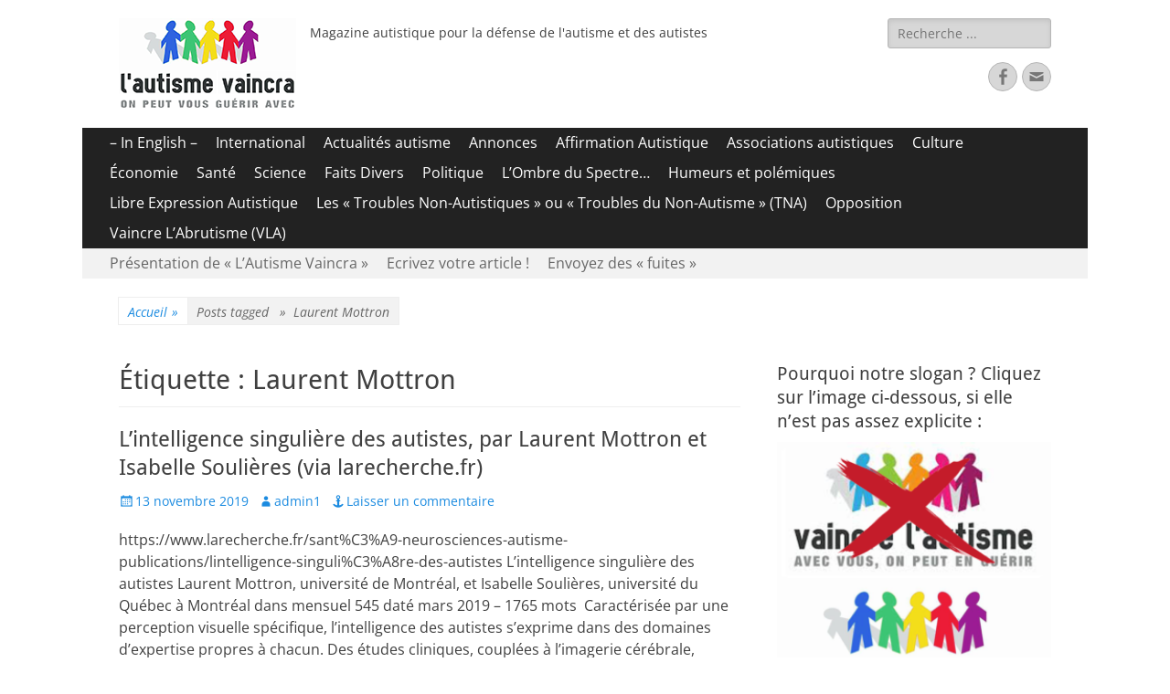

--- FILE ---
content_type: text/html; charset=UTF-8
request_url: https://lautismevaincra.org/tag/laurent-mottron/
body_size: 14845
content:
        <!DOCTYPE html>
        <html lang="fr-FR">
        
<head>
		<meta charset="UTF-8">
		<meta name="viewport" content="width=device-width, initial-scale=1, minimum-scale=1">
		<link rel="profile" href="http://gmpg.org/xfn/11">
		<title>Laurent Mottron</title>
<meta name='robots' content='max-image-preview:large' />
<link rel='dns-prefetch' href='//www.google.com' />
<link rel="alternate" type="application/rss+xml" title=" &raquo; Flux" href="https://lautismevaincra.org/feed/" />
<link rel="alternate" type="application/rss+xml" title=" &raquo; Flux des commentaires" href="https://lautismevaincra.org/comments/feed/" />
<link rel="alternate" type="application/rss+xml" title=" &raquo; Flux de l’étiquette Laurent Mottron" href="https://lautismevaincra.org/tag/laurent-mottron/feed/" />
<style id='wp-block-library-theme-inline-css' type='text/css'>
.wp-block-audio figcaption{color:#555;font-size:13px;text-align:center}.is-dark-theme .wp-block-audio figcaption{color:hsla(0,0%,100%,.65)}.wp-block-audio{margin:0 0 1em}.wp-block-code{border:1px solid #ccc;border-radius:4px;font-family:Menlo,Consolas,monaco,monospace;padding:.8em 1em}.wp-block-embed figcaption{color:#555;font-size:13px;text-align:center}.is-dark-theme .wp-block-embed figcaption{color:hsla(0,0%,100%,.65)}.wp-block-embed{margin:0 0 1em}.blocks-gallery-caption{color:#555;font-size:13px;text-align:center}.is-dark-theme .blocks-gallery-caption{color:hsla(0,0%,100%,.65)}.wp-block-image figcaption{color:#555;font-size:13px;text-align:center}.is-dark-theme .wp-block-image figcaption{color:hsla(0,0%,100%,.65)}.wp-block-image{margin:0 0 1em}.wp-block-pullquote{border-bottom:4px solid;border-top:4px solid;color:currentColor;margin-bottom:1.75em}.wp-block-pullquote cite,.wp-block-pullquote footer,.wp-block-pullquote__citation{color:currentColor;font-size:.8125em;font-style:normal;text-transform:uppercase}.wp-block-quote{border-left:.25em solid;margin:0 0 1.75em;padding-left:1em}.wp-block-quote cite,.wp-block-quote footer{color:currentColor;font-size:.8125em;font-style:normal;position:relative}.wp-block-quote.has-text-align-right{border-left:none;border-right:.25em solid;padding-left:0;padding-right:1em}.wp-block-quote.has-text-align-center{border:none;padding-left:0}.wp-block-quote.is-large,.wp-block-quote.is-style-large,.wp-block-quote.is-style-plain{border:none}.wp-block-search .wp-block-search__label{font-weight:700}.wp-block-search__button{border:1px solid #ccc;padding:.375em .625em}:where(.wp-block-group.has-background){padding:1.25em 2.375em}.wp-block-separator.has-css-opacity{opacity:.4}.wp-block-separator{border:none;border-bottom:2px solid;margin-left:auto;margin-right:auto}.wp-block-separator.has-alpha-channel-opacity{opacity:1}.wp-block-separator:not(.is-style-wide):not(.is-style-dots){width:100px}.wp-block-separator.has-background:not(.is-style-dots){border-bottom:none;height:1px}.wp-block-separator.has-background:not(.is-style-wide):not(.is-style-dots){height:2px}.wp-block-table{margin:0 0 1em}.wp-block-table td,.wp-block-table th{word-break:normal}.wp-block-table figcaption{color:#555;font-size:13px;text-align:center}.is-dark-theme .wp-block-table figcaption{color:hsla(0,0%,100%,.65)}.wp-block-video figcaption{color:#555;font-size:13px;text-align:center}.is-dark-theme .wp-block-video figcaption{color:hsla(0,0%,100%,.65)}.wp-block-video{margin:0 0 1em}.wp-block-template-part.has-background{margin-bottom:0;margin-top:0;padding:1.25em 2.375em}
</style>
<style id='pdfemb-pdf-embedder-viewer-style-inline-css' type='text/css'>
.wp-block-pdfemb-pdf-embedder-viewer{max-width:none}

</style>
<style id='classic-theme-styles-inline-css' type='text/css'>
/*! This file is auto-generated */
.wp-block-button__link{color:#fff;background-color:#32373c;border-radius:9999px;box-shadow:none;text-decoration:none;padding:calc(.667em + 2px) calc(1.333em + 2px);font-size:1.125em}.wp-block-file__button{background:#32373c;color:#fff;text-decoration:none}
</style>
<style id='global-styles-inline-css' type='text/css'>
body{--wp--preset--color--black: #000000;--wp--preset--color--cyan-bluish-gray: #abb8c3;--wp--preset--color--white: #ffffff;--wp--preset--color--pale-pink: #f78da7;--wp--preset--color--vivid-red: #cf2e2e;--wp--preset--color--luminous-vivid-orange: #ff6900;--wp--preset--color--luminous-vivid-amber: #fcb900;--wp--preset--color--light-green-cyan: #7bdcb5;--wp--preset--color--vivid-green-cyan: #00d084;--wp--preset--color--pale-cyan-blue: #8ed1fc;--wp--preset--color--vivid-cyan-blue: #0693e3;--wp--preset--color--vivid-purple: #9b51e0;--wp--preset--color--dark-gray: #404040;--wp--preset--color--gray: #eeeeee;--wp--preset--color--light-gray: #f9f9f9;--wp--preset--color--yellow: #e5ae4a;--wp--preset--color--blue: #1b8be0;--wp--preset--color--tahiti-gold: #e4741f;--wp--preset--gradient--vivid-cyan-blue-to-vivid-purple: linear-gradient(135deg,rgba(6,147,227,1) 0%,rgb(155,81,224) 100%);--wp--preset--gradient--light-green-cyan-to-vivid-green-cyan: linear-gradient(135deg,rgb(122,220,180) 0%,rgb(0,208,130) 100%);--wp--preset--gradient--luminous-vivid-amber-to-luminous-vivid-orange: linear-gradient(135deg,rgba(252,185,0,1) 0%,rgba(255,105,0,1) 100%);--wp--preset--gradient--luminous-vivid-orange-to-vivid-red: linear-gradient(135deg,rgba(255,105,0,1) 0%,rgb(207,46,46) 100%);--wp--preset--gradient--very-light-gray-to-cyan-bluish-gray: linear-gradient(135deg,rgb(238,238,238) 0%,rgb(169,184,195) 100%);--wp--preset--gradient--cool-to-warm-spectrum: linear-gradient(135deg,rgb(74,234,220) 0%,rgb(151,120,209) 20%,rgb(207,42,186) 40%,rgb(238,44,130) 60%,rgb(251,105,98) 80%,rgb(254,248,76) 100%);--wp--preset--gradient--blush-light-purple: linear-gradient(135deg,rgb(255,206,236) 0%,rgb(152,150,240) 100%);--wp--preset--gradient--blush-bordeaux: linear-gradient(135deg,rgb(254,205,165) 0%,rgb(254,45,45) 50%,rgb(107,0,62) 100%);--wp--preset--gradient--luminous-dusk: linear-gradient(135deg,rgb(255,203,112) 0%,rgb(199,81,192) 50%,rgb(65,88,208) 100%);--wp--preset--gradient--pale-ocean: linear-gradient(135deg,rgb(255,245,203) 0%,rgb(182,227,212) 50%,rgb(51,167,181) 100%);--wp--preset--gradient--electric-grass: linear-gradient(135deg,rgb(202,248,128) 0%,rgb(113,206,126) 100%);--wp--preset--gradient--midnight: linear-gradient(135deg,rgb(2,3,129) 0%,rgb(40,116,252) 100%);--wp--preset--font-size--small: 14px;--wp--preset--font-size--medium: 20px;--wp--preset--font-size--large: 26px;--wp--preset--font-size--x-large: 42px;--wp--preset--font-size--extra-small: 13px;--wp--preset--font-size--normal: 16px;--wp--preset--font-size--huge: 32px;--wp--preset--spacing--20: 0.44rem;--wp--preset--spacing--30: 0.67rem;--wp--preset--spacing--40: 1rem;--wp--preset--spacing--50: 1.5rem;--wp--preset--spacing--60: 2.25rem;--wp--preset--spacing--70: 3.38rem;--wp--preset--spacing--80: 5.06rem;--wp--preset--shadow--natural: 6px 6px 9px rgba(0, 0, 0, 0.2);--wp--preset--shadow--deep: 12px 12px 50px rgba(0, 0, 0, 0.4);--wp--preset--shadow--sharp: 6px 6px 0px rgba(0, 0, 0, 0.2);--wp--preset--shadow--outlined: 6px 6px 0px -3px rgba(255, 255, 255, 1), 6px 6px rgba(0, 0, 0, 1);--wp--preset--shadow--crisp: 6px 6px 0px rgba(0, 0, 0, 1);}:where(.is-layout-flex){gap: 0.5em;}:where(.is-layout-grid){gap: 0.5em;}body .is-layout-flow > .alignleft{float: left;margin-inline-start: 0;margin-inline-end: 2em;}body .is-layout-flow > .alignright{float: right;margin-inline-start: 2em;margin-inline-end: 0;}body .is-layout-flow > .aligncenter{margin-left: auto !important;margin-right: auto !important;}body .is-layout-constrained > .alignleft{float: left;margin-inline-start: 0;margin-inline-end: 2em;}body .is-layout-constrained > .alignright{float: right;margin-inline-start: 2em;margin-inline-end: 0;}body .is-layout-constrained > .aligncenter{margin-left: auto !important;margin-right: auto !important;}body .is-layout-constrained > :where(:not(.alignleft):not(.alignright):not(.alignfull)){max-width: var(--wp--style--global--content-size);margin-left: auto !important;margin-right: auto !important;}body .is-layout-constrained > .alignwide{max-width: var(--wp--style--global--wide-size);}body .is-layout-flex{display: flex;}body .is-layout-flex{flex-wrap: wrap;align-items: center;}body .is-layout-flex > *{margin: 0;}body .is-layout-grid{display: grid;}body .is-layout-grid > *{margin: 0;}:where(.wp-block-columns.is-layout-flex){gap: 2em;}:where(.wp-block-columns.is-layout-grid){gap: 2em;}:where(.wp-block-post-template.is-layout-flex){gap: 1.25em;}:where(.wp-block-post-template.is-layout-grid){gap: 1.25em;}.has-black-color{color: var(--wp--preset--color--black) !important;}.has-cyan-bluish-gray-color{color: var(--wp--preset--color--cyan-bluish-gray) !important;}.has-white-color{color: var(--wp--preset--color--white) !important;}.has-pale-pink-color{color: var(--wp--preset--color--pale-pink) !important;}.has-vivid-red-color{color: var(--wp--preset--color--vivid-red) !important;}.has-luminous-vivid-orange-color{color: var(--wp--preset--color--luminous-vivid-orange) !important;}.has-luminous-vivid-amber-color{color: var(--wp--preset--color--luminous-vivid-amber) !important;}.has-light-green-cyan-color{color: var(--wp--preset--color--light-green-cyan) !important;}.has-vivid-green-cyan-color{color: var(--wp--preset--color--vivid-green-cyan) !important;}.has-pale-cyan-blue-color{color: var(--wp--preset--color--pale-cyan-blue) !important;}.has-vivid-cyan-blue-color{color: var(--wp--preset--color--vivid-cyan-blue) !important;}.has-vivid-purple-color{color: var(--wp--preset--color--vivid-purple) !important;}.has-black-background-color{background-color: var(--wp--preset--color--black) !important;}.has-cyan-bluish-gray-background-color{background-color: var(--wp--preset--color--cyan-bluish-gray) !important;}.has-white-background-color{background-color: var(--wp--preset--color--white) !important;}.has-pale-pink-background-color{background-color: var(--wp--preset--color--pale-pink) !important;}.has-vivid-red-background-color{background-color: var(--wp--preset--color--vivid-red) !important;}.has-luminous-vivid-orange-background-color{background-color: var(--wp--preset--color--luminous-vivid-orange) !important;}.has-luminous-vivid-amber-background-color{background-color: var(--wp--preset--color--luminous-vivid-amber) !important;}.has-light-green-cyan-background-color{background-color: var(--wp--preset--color--light-green-cyan) !important;}.has-vivid-green-cyan-background-color{background-color: var(--wp--preset--color--vivid-green-cyan) !important;}.has-pale-cyan-blue-background-color{background-color: var(--wp--preset--color--pale-cyan-blue) !important;}.has-vivid-cyan-blue-background-color{background-color: var(--wp--preset--color--vivid-cyan-blue) !important;}.has-vivid-purple-background-color{background-color: var(--wp--preset--color--vivid-purple) !important;}.has-black-border-color{border-color: var(--wp--preset--color--black) !important;}.has-cyan-bluish-gray-border-color{border-color: var(--wp--preset--color--cyan-bluish-gray) !important;}.has-white-border-color{border-color: var(--wp--preset--color--white) !important;}.has-pale-pink-border-color{border-color: var(--wp--preset--color--pale-pink) !important;}.has-vivid-red-border-color{border-color: var(--wp--preset--color--vivid-red) !important;}.has-luminous-vivid-orange-border-color{border-color: var(--wp--preset--color--luminous-vivid-orange) !important;}.has-luminous-vivid-amber-border-color{border-color: var(--wp--preset--color--luminous-vivid-amber) !important;}.has-light-green-cyan-border-color{border-color: var(--wp--preset--color--light-green-cyan) !important;}.has-vivid-green-cyan-border-color{border-color: var(--wp--preset--color--vivid-green-cyan) !important;}.has-pale-cyan-blue-border-color{border-color: var(--wp--preset--color--pale-cyan-blue) !important;}.has-vivid-cyan-blue-border-color{border-color: var(--wp--preset--color--vivid-cyan-blue) !important;}.has-vivid-purple-border-color{border-color: var(--wp--preset--color--vivid-purple) !important;}.has-vivid-cyan-blue-to-vivid-purple-gradient-background{background: var(--wp--preset--gradient--vivid-cyan-blue-to-vivid-purple) !important;}.has-light-green-cyan-to-vivid-green-cyan-gradient-background{background: var(--wp--preset--gradient--light-green-cyan-to-vivid-green-cyan) !important;}.has-luminous-vivid-amber-to-luminous-vivid-orange-gradient-background{background: var(--wp--preset--gradient--luminous-vivid-amber-to-luminous-vivid-orange) !important;}.has-luminous-vivid-orange-to-vivid-red-gradient-background{background: var(--wp--preset--gradient--luminous-vivid-orange-to-vivid-red) !important;}.has-very-light-gray-to-cyan-bluish-gray-gradient-background{background: var(--wp--preset--gradient--very-light-gray-to-cyan-bluish-gray) !important;}.has-cool-to-warm-spectrum-gradient-background{background: var(--wp--preset--gradient--cool-to-warm-spectrum) !important;}.has-blush-light-purple-gradient-background{background: var(--wp--preset--gradient--blush-light-purple) !important;}.has-blush-bordeaux-gradient-background{background: var(--wp--preset--gradient--blush-bordeaux) !important;}.has-luminous-dusk-gradient-background{background: var(--wp--preset--gradient--luminous-dusk) !important;}.has-pale-ocean-gradient-background{background: var(--wp--preset--gradient--pale-ocean) !important;}.has-electric-grass-gradient-background{background: var(--wp--preset--gradient--electric-grass) !important;}.has-midnight-gradient-background{background: var(--wp--preset--gradient--midnight) !important;}.has-small-font-size{font-size: var(--wp--preset--font-size--small) !important;}.has-medium-font-size{font-size: var(--wp--preset--font-size--medium) !important;}.has-large-font-size{font-size: var(--wp--preset--font-size--large) !important;}.has-x-large-font-size{font-size: var(--wp--preset--font-size--x-large) !important;}
.wp-block-navigation a:where(:not(.wp-element-button)){color: inherit;}
:where(.wp-block-post-template.is-layout-flex){gap: 1.25em;}:where(.wp-block-post-template.is-layout-grid){gap: 1.25em;}
:where(.wp-block-columns.is-layout-flex){gap: 2em;}:where(.wp-block-columns.is-layout-grid){gap: 2em;}
.wp-block-pullquote{font-size: 1.5em;line-height: 1.6;}
</style>
<link rel='stylesheet' id='wpo_min-header-0-css' href='https://lautismevaincra.org/wp-content/cache/wpo-minify/1768108864/assets/wpo-minify-header-dd6d7992.min.css' type='text/css' media='all' />
<link rel='stylesheet' id='genericons-css' href='https://lautismevaincra.org/wp-content/themes/catch-responsive/css/genericons/genericons.css' type='text/css' media='all' />
<link rel='stylesheet' id='wpo_min-header-2-css' href='https://lautismevaincra.org/wp-content/cache/wpo-minify/1768108864/assets/wpo-minify-header-ca310f25.min.css' type='text/css' media='all' />
<script type="text/javascript" src="https://lautismevaincra.org/wp-content/cache/wpo-minify/1768108864/assets/wpo-minify-header-edc43e73.min.js" id="wpo_min-header-1-js"></script>
<script type="text/javascript" src="https://lautismevaincra.org/wp-content/cache/wpo-minify/1768108864/assets/wpo-minify-header-3c9e0571.min.js" id="wpo_min-header-2-js"></script>
<!--[if lt IE 8]>
<script type="text/javascript" src="https://lautismevaincra.org/wp-includes/js/json2.min.js" id="json2-js"></script>
<![endif]-->
<script type="text/javascript" src="https://lautismevaincra.org/wp-content/cache/wpo-minify/1768108864/assets/wpo-minify-header-a3c63caf.min.js" id="wpo_min-header-4-js"></script>
<!--[if lt IE 9]>
<script type="text/javascript" src="https://lautismevaincra.org/wp-content/themes/catch-responsive/js/html5.min.js" id="catchresponsive-html5-js"></script>
<![endif]-->
<script type="text/javascript" src="https://lautismevaincra.org/wp-content/cache/wpo-minify/1768108864/assets/wpo-minify-header-3b8e1a14.min.js" id="wpo_min-header-6-js"></script>
<link rel="https://api.w.org/" href="https://lautismevaincra.org/wp-json/" /><link rel="alternate" type="application/json" href="https://lautismevaincra.org/wp-json/wp/v2/tags/284" /><link rel="EditURI" type="application/rsd+xml" title="RSD" href="https://lautismevaincra.org/xmlrpc.php?rsd" />
<meta name="generator" content="WordPress 6.4.7" />
<script type="text/javascript">//<![CDATA[
  function external_links_in_new_windows_loop() {
    if (!document.links) {
      document.links = document.getElementsByTagName('a');
    }
    var change_link = false;
    var force = '';
    var ignore = '';

    for (var t=0; t<document.links.length; t++) {
      var all_links = document.links[t];
      change_link = false;
      
      if(document.links[t].hasAttribute('onClick') == false) {
        // forced if the address starts with http (or also https), but does not link to the current domain
        if(all_links.href.search(/^http/) != -1 && all_links.href.search('lautismevaincra.org') == -1 && all_links.href.search(/^#/) == -1) {
          // console.log('Changed ' + all_links.href);
          change_link = true;
        }
          
        if(force != '' && all_links.href.search(force) != -1) {
          // forced
          // console.log('force ' + all_links.href);
          change_link = true;
        }
        
        if(ignore != '' && all_links.href.search(ignore) != -1) {
          // console.log('ignore ' + all_links.href);
          // ignored
          change_link = false;
        }

        if(change_link == true) {
          // console.log('Changed ' + all_links.href);
          document.links[t].setAttribute('onClick', 'javascript:window.open(\'' + all_links.href.replace(/'/g, '') + '\', \'_blank\', \'noopener\'); return false;');
          document.links[t].removeAttribute('target');
        }
      }
    }
  }
  
  // Load
  function external_links_in_new_windows_load(func)
  {  
    var oldonload = window.onload;
    if (typeof window.onload != 'function'){
      window.onload = func;
    } else {
      window.onload = function(){
        oldonload();
        func();
      }
    }
  }

  external_links_in_new_windows_load(external_links_in_new_windows_loop);
  //]]></script>

<script type="application/ld+json">{"@context":"http:\/\/schema.org","@type":"BreadcrumbList","itemListElement":[{"@type":"ListItem","position":1,"item":{"@id":"https:\/\/lautismevaincra.org\/","name":"Accueil"}},{"@type":"ListItem","position":2,"item":{"name":"Posts tagged \u00c9tiquette\u00a0: <span>Laurent Mottron<\/span>"}}]}</script><style type="text/css">.recentcomments a{display:inline !important;padding:0 !important;margin:0 !important;}</style><style type="text/css" id="custom-background-css">
body.custom-background { background-color: #ffffff; }
</style>
			<style type="text/css" id="wp-custom-css">
			@media screen and (min-width: 991px) {
    .nav-primary.search-enabled .menu {
        width: calc(100% - 42px);
    }
}
@media screen and (min-width: 991px) {
    .nav-primary .catchresponsive-nav-menu a {
        line-height: 2.1;
        padding: 0 10px;
    }
	.nav-secondary .catchresponsive-nav-menu a {
        line-height: 2.1;
        padding: 0 10px;
    }
}
#search-toggle {
    display:none;
}
		</style>
		<style id="yellow-pencil">
/*
	The following CSS codes are created by the YellowPencil plugin.
	https://yellowpencil.waspthemes.com/
*/
@media (min-width:1153px){#masthead{padding-top:0px;padding-bottom:0px;}}
</style></head>

<body class="archive tag tag-laurent-mottron tag-284 custom-background wp-custom-logo wp-embed-responsive non-logged-in group-blog two-columns content-left excerpt-image-left mobile-menu-two">


		<div id="page" class="hfeed site">
				<header id="masthead" role="banner">
    		<div class="wrapper">
		
    <div id="mobile-header-left-menu" class="mobile-menu-anchor primary-menu">
        <a href="#mobile-header-left-nav" id="header-left-menu" class="genericon genericon-menu">
            <span class="mobile-menu-text">Menu</span>
        </a>
    </div><!-- #mobile-header-menu -->
    <div id="site-branding" class="logo-left">
				<div id="site-logo"><a href="https://lautismevaincra.org/" class="custom-logo-link" rel="home"><img width="194" height="100" src="https://lautismevaincra.org/wp-content/uploads/2024/03/L-autisme-vaincra__logoWP_100.png" class="custom-logo" alt="" decoding="async" /></a></div><!-- #site-logo --><div id="site-header"><p class="site-title"><a href="https://lautismevaincra.org/" rel="home"></a></p><p class="site-description">Magazine autistique pour la défense de l&#039;autisme et des autistes</p></div><!-- #site-header --></div><!-- #site-branding-->        <div id="mobile-header-right-menu" class="mobile-menu-anchor secondary-menu">
            <a href="#mobile-header-right-menu" id="secondary-menu" class="genericon genericon-menu">
                <span class="mobile-menu-text">Menu</span>
            </a>
        </div><!-- #mobile-header-menu -->
    	<aside class="sidebar sidebar-header-right widget-area">
		<section class="widget widget_search" id="header-right-search">
			<div class="widget-wrap">
				
<form role="search" method="get" class="search-form" action="https://lautismevaincra.org/">
	<label>
		<span class="screen-reader-text">Rechercher&nbsp;:</span>
		<input type="search" class="search-field" placeholder="Recherche ..." value="" name="s" title="Rechercher&nbsp;:">
	</label>
	<input type="submit" class="search-submit" value="Rechercher">
</form>
			</div>
		</section>
					<section class="widget widget_catchresponsive_social_icons" id="header-right-social-icons">
				<div class="widget-wrap">
					<a class="genericon_parent genericon genericon-facebook-alt" target="_blank" title="Facebook" href="https://www.facebook.com/lautismevaincra/"><span class="screen-reader-text">Facebook</span> </a><a class="genericon_parent genericon genericon-mail" target="_blank" title="Adresse de contact" href="mailto:&#108;&#97;&#117;t&#105;sm&#101;vain&#99;ra&#64;&#103;&#109;&#97;&#105;&#108;&#46;c&#111;&#109;"><span class="screen-reader-text">Adresse de contact</span> </a>				</div><!-- .widget-wrap -->
			</section><!-- #header-right-social-icons -->
			</aside><!-- .sidebar .header-sidebar .widget-area -->
			</div><!-- .wrapper -->
		</header><!-- #masthead -->
			<nav class="site-navigation nav-primary search-enabled" role="navigation">
        <div class="wrapper">
            <h2 class="screen-reader-text">Menu principal</h2>
            <div class="screen-reader-text skip-link"><a href="#content" title="Aller au contenu">Aller au contenu</a></div>
            <ul id="menu-menu-articles" class="menu catchresponsive-nav-menu"><li id="menu-item-4332" class="menu-item menu-item-type-taxonomy menu-item-object-category menu-item-4332"><a href="https://lautismevaincra.org/category/in-english/">&#8211; In English &#8211;</a></li>
<li id="menu-item-4346" class="menu-item menu-item-type-taxonomy menu-item-object-category menu-item-4346"><a href="https://lautismevaincra.org/category/international/">International</a></li>
<li id="menu-item-4333" class="menu-item menu-item-type-taxonomy menu-item-object-category menu-item-4333"><a href="https://lautismevaincra.org/category/actualites_autisme/">Actualités autisme</a></li>
<li id="menu-item-4335" class="menu-item menu-item-type-taxonomy menu-item-object-category menu-item-has-children menu-item-4335"><a href="https://lautismevaincra.org/category/annonces/">Annonces</a>
<ul class="sub-menu">
	<li id="menu-item-4336" class="menu-item menu-item-type-taxonomy menu-item-object-category menu-item-4336"><a href="https://lautismevaincra.org/category/annonces/evenements-negatifs/">Evénements négatifs</a></li>
	<li id="menu-item-4337" class="menu-item menu-item-type-taxonomy menu-item-object-category menu-item-4337"><a href="https://lautismevaincra.org/category/annonces/evenements-positifs/">Evénements positifs</a></li>
</ul>
</li>
<li id="menu-item-4334" class="menu-item menu-item-type-taxonomy menu-item-object-category menu-item-4334"><a href="https://lautismevaincra.org/category/affirmation-autistique/">Affirmation Autistique</a></li>
<li id="menu-item-4338" class="menu-item menu-item-type-taxonomy menu-item-object-category menu-item-has-children menu-item-4338"><a href="https://lautismevaincra.org/category/associations-autistiques/">Associations autistiques</a>
<ul class="sub-menu">
	<li id="menu-item-4339" class="menu-item menu-item-type-taxonomy menu-item-object-category menu-item-4339"><a href="https://lautismevaincra.org/category/associations-autistiques/affa/">AFFA</a></li>
	<li id="menu-item-4340" class="menu-item menu-item-type-taxonomy menu-item-object-category menu-item-4340"><a href="https://lautismevaincra.org/category/associations-autistiques/alliance-autiste/">Alliance Autiste</a></li>
	<li id="menu-item-4341" class="menu-item menu-item-type-taxonomy menu-item-object-category menu-item-4341"><a href="https://lautismevaincra.org/category/associations-autistiques/cle-autistes/">CLE-Autistes</a></li>
</ul>
</li>
<li id="menu-item-4342" class="menu-item menu-item-type-taxonomy menu-item-object-category menu-item-4342"><a href="https://lautismevaincra.org/category/culture/">Culture</a></li>
<li id="menu-item-4343" class="menu-item menu-item-type-taxonomy menu-item-object-category menu-item-has-children menu-item-4343"><a href="https://lautismevaincra.org/category/economie/">Économie</a>
<ul class="sub-menu">
	<li id="menu-item-4344" class="menu-item menu-item-type-taxonomy menu-item-object-category menu-item-4344"><a href="https://lautismevaincra.org/category/economie/emploi-des-autistes/">Emploi des autistes</a></li>
</ul>
</li>
<li id="menu-item-4360" class="menu-item menu-item-type-taxonomy menu-item-object-category menu-item-4360"><a href="https://lautismevaincra.org/category/sante/">Santé</a></li>
<li id="menu-item-4361" class="menu-item menu-item-type-taxonomy menu-item-object-category menu-item-4361"><a href="https://lautismevaincra.org/category/science/">Science</a></li>
<li id="menu-item-4345" class="menu-item menu-item-type-taxonomy menu-item-object-category menu-item-4345"><a href="https://lautismevaincra.org/category/faits-divers/">Faits Divers</a></li>
<li id="menu-item-4359" class="menu-item menu-item-type-taxonomy menu-item-object-category menu-item-4359"><a href="https://lautismevaincra.org/category/politique/">Politique</a></li>
<li id="menu-item-4347" class="menu-item menu-item-type-taxonomy menu-item-object-category menu-item-has-children menu-item-4347"><a href="https://lautismevaincra.org/category/ombre-du-spectre/">L&rsquo;Ombre du Spectre&#8230;</a>
<ul class="sub-menu">
	<li id="menu-item-4348" class="menu-item menu-item-type-taxonomy menu-item-object-category menu-item-4348"><a href="https://lautismevaincra.org/category/ombre-du-spectre/autileaks/">« AutiLeaks »</a></li>
	<li id="menu-item-4349" class="menu-item menu-item-type-taxonomy menu-item-object-category menu-item-4349"><a href="https://lautismevaincra.org/category/ombre-du-spectre/l-autisme-vaincra/">« L&rsquo;Autisme Vaincra »</a></li>
	<li id="menu-item-4350" class="menu-item menu-item-type-taxonomy menu-item-object-category menu-item-4350"><a href="https://lautismevaincra.org/category/ombre-du-spectre/vaincre-l-abrutisme/">« Vaincre l&rsquo;Abrutisme »</a></li>
	<li id="menu-item-4351" class="menu-item menu-item-type-taxonomy menu-item-object-category menu-item-4351"><a href="https://lautismevaincra.org/category/ombre-du-spectre/bubulle-news/">Bubulle news</a></li>
</ul>
</li>
<li id="menu-item-4352" class="menu-item menu-item-type-taxonomy menu-item-object-category menu-item-4352"><a href="https://lautismevaincra.org/category/libre-expression-autistique/humeurs-et-polemiques/">Humeurs et polémiques</a></li>
<li id="menu-item-4356" class="menu-item menu-item-type-taxonomy menu-item-object-category menu-item-has-children menu-item-4356"><a href="https://lautismevaincra.org/category/libre-expression-autistique/">Libre Expression Autistique</a>
<ul class="sub-menu">
	<li id="menu-item-4357" class="menu-item menu-item-type-taxonomy menu-item-object-category menu-item-4357"><a href="https://lautismevaincra.org/category/libre-expression-autistique/nonautistan-news/">Nonautistan News</a></li>
</ul>
</li>
<li id="menu-item-4353" class="menu-item menu-item-type-taxonomy menu-item-object-category menu-item-has-children menu-item-4353"><a href="https://lautismevaincra.org/category/troubles-non-autistiques-tna/">Les « Troubles Non-Autistiques » ou « Troubles du Non-Autisme » (TNA)</a>
<ul class="sub-menu">
	<li id="menu-item-4354" class="menu-item menu-item-type-taxonomy menu-item-object-category menu-item-4354"><a href="https://lautismevaincra.org/category/troubles-non-autistiques-tna/mutisme-non-autistique/">Mutisme Non-Autistique</a></li>
	<li id="menu-item-4355" class="menu-item menu-item-type-taxonomy menu-item-object-category menu-item-4355"><a href="https://lautismevaincra.org/category/troubles-non-autistiques-tna/troubles-administratifs/">Troubles Administratifs</a></li>
</ul>
</li>
<li id="menu-item-4358" class="menu-item menu-item-type-taxonomy menu-item-object-category menu-item-4358"><a href="https://lautismevaincra.org/category/opposition/">Opposition</a></li>
<li id="menu-item-4369" class="menu-item menu-item-type-custom menu-item-object-custom menu-item-4369"><a target="_blank" rel="noopener" href="https://vaincrelabrutisme.org/">Vaincre L&rsquo;Abrutisme (VLA)</a></li>
</ul>                <div id="search-toggle" class="genericon">
                    <a class="screen-reader-text" href="#search-container">Recherche</a>
                </div>

                <div id="search-container" class="displaynone">
                    
<form role="search" method="get" class="search-form" action="https://lautismevaincra.org/">
	<label>
		<span class="screen-reader-text">Rechercher&nbsp;:</span>
		<input type="search" class="search-field" placeholder="Recherche ..." value="" name="s" title="Rechercher&nbsp;:">
	</label>
	<input type="submit" class="search-submit" value="Rechercher">
</form>
                </div>
    	</div><!-- .wrapper -->
    </nav><!-- .nav-primary -->
        	<nav class="site-navigation nav-secondary" role="navigation">
            <div class="wrapper">
                <h2 class="screen-reader-text">Menu secondaire</h2>
                <div class="screen-reader-text skip-link"><a href="#content" title="Aller au contenu">Aller au contenu</a></div>
                <div class="menu-menu-pages-container"><ul id="menu-menu-pages" class="menu catchresponsive-nav-menu"><li id="menu-item-4365" class="menu-item menu-item-type-post_type menu-item-object-page menu-item-4365"><a href="https://lautismevaincra.org/presentation/">Présentation de « L’Autisme Vaincra »</a></li>
<li id="menu-item-4363" class="menu-item menu-item-type-post_type menu-item-object-page menu-item-4363"><a href="https://lautismevaincra.org/ecrivez-votre-article/">Ecrivez votre article !</a></li>
<li id="menu-item-4364" class="menu-item menu-item-type-post_type menu-item-object-page menu-item-4364"><a href="https://lautismevaincra.org/envoyez-des-fuites/">Envoyez des « fuites »</a></li>
</ul></div>        	</div><!-- .wrapper -->
        </nav><!-- .nav-secondary -->

<!-- Disable Header Image --><div id="breadcrumb-list">
					<div class="wrapper"><span class="breadcrumb"><a href="https://lautismevaincra.org/">Accueil <span class="sep">&raquo;</span><!-- .sep --></a></span><span class="breadcrumb-current"><span class="tag-text">Posts tagged &nbsp &raquo &nbsp</span>Laurent Mottron</span></div><!-- .wrapper -->
			</div><!-- #breadcrumb-list -->		<div id="content" class="site-content">
			<div class="wrapper">
	
	<section id="primary" class="content-area">

		<main id="main" class="site-main" role="main">

		
			<header class="page-header">
				<h1 class="page-title">Étiquette : <span>Laurent Mottron</span></h1>			</header><!-- .page-header -->

						
				
<article id="post-1007" class="post-1007 post type-post status-publish format-standard hentry category-international category-science tag-intelligence-de-lautisme tag-laurent-mottron">
	<div class="archive-post-wrap">
		
		<div class="entry-container">
			<header class="entry-header">
				<h2 class="entry-title"><a href="https://lautismevaincra.org/2019/11/l-intelligence-singuliere-des-autistes-par-laurent-mottron-et-isabelle-soulieres-via-larecherche-fr/" rel="bookmark">L&rsquo;intelligence singulière des autistes, par Laurent Mottron et Isabelle Soulières (via larecherche.fr)</a></h2>

				
					<p class="entry-meta"><span class="posted-on"><span class="screen-reader-text">Posted on</span><a href="https://lautismevaincra.org/2019/11/l-intelligence-singuliere-des-autistes-par-laurent-mottron-et-isabelle-soulieres-via-larecherche-fr/" rel="bookmark"><time class="entry-date published" datetime="2019-11-13T00:29:27+01:00">13 novembre 2019</time><time class="updated" datetime="2019-11-13T00:32:22+01:00">13 novembre 2019</time></a></span><span class="byline"><span class="author vcard"><span class="screen-reader-text">Author</span><a class="url fn n" href="https://lautismevaincra.org/author/admin2210/">admin1</a></span></span><span class="comments-link"><a href="https://lautismevaincra.org/2019/11/l-intelligence-singuliere-des-autistes-par-laurent-mottron-et-isabelle-soulieres-via-larecherche-fr/#respond">Laisser un commentaire</a></span></p><!-- .entry-meta -->
							</header><!-- .entry-header -->

							<div class="entry-summary">
					<p>https://www.larecherche.fr/sant%C3%A9-neurosciences-autisme-publications/lintelligence-singuli%C3%A8re-des-autistes L&rsquo;intelligence singulière des autistes Laurent Mottron, université de Montréal, et Isabelle Soulières, université du Québec à Montréal dans mensuel 545 daté mars 2019 &#8211; 1765 mots  Caractérisée par une perception visuelle spécifique, l&rsquo;intelligence des autistes s&rsquo;exprime dans des domaines d&rsquo;expertise propres à chacun. Des études cliniques, couplées à l&rsquo;imagerie cérébrale, permettent de mieux comprendre les <a class="more-link" href="https://lautismevaincra.org/2019/11/l-intelligence-singuliere-des-autistes-par-laurent-mottron-et-isabelle-soulieres-via-larecherche-fr/">Lire plus &#8230;</a></p>
				</div><!-- .entry-summary -->
			
			<footer class="entry-footer">
				<p class="entry-meta"><span class="cat-links"><span class = "lecteur d'écran-text"> Catégories </ span><a href="https://lautismevaincra.org/category/international/" rel="category tag">International : The Big Picture</a>, <a href="https://lautismevaincra.org/category/science/" rel="category tag">Science : Spectre Inside</a></span><span class="tags-links"><span class = "lecteur d'écran-text"> Balises </ span><a href="https://lautismevaincra.org/tag/intelligence-de-lautisme/" rel="tag">Intelligence de l'autisme</a>, <a href="https://lautismevaincra.org/tag/laurent-mottron/" rel="tag">Laurent Mottron</a></span></p><!-- .entry-meta -->			</footer><!-- .entry-footer -->
		</div><!-- .entry-container -->
	</div><!-- .archive-post-wrap -->
</article><!-- #post -->
			
					
		</main><!-- #main -->
	</section><!-- #primary -->



<aside class="sidebar sidebar-primary widget-area" role="complementary">
<section id="media_image-2" class="widget widget_media_image"><div class="widget-wrap"><h4 class="widget-title">Pourquoi notre slogan ? Cliquez sur l&rsquo;image ci-dessous, si elle n&rsquo;est pas assez explicite :</h4><a href="https://lautismevaincra.org/presentation/"><img class="image " src="https://lautismevaincra.org/wp-content/uploads/2018/05/VLA-vs-LAV-288x300.png" alt="" width="622" height="648" decoding="async" loading="lazy" /></a></div><!-- .widget-wrap --></section><!-- #widget-default-search --><section id="custom_html-2" class="widget_text widget widget_custom_html"><div class="widget_text widget-wrap"><h4 class="widget-title">Partagez sur Facebook :-)</h4><div class="textwidget custom-html-widget"><iframe src="https://www.facebook.com/plugins/like.php?href=https%3A%2F%2Fwww.facebook.com%2Flautismevaincra%2F&width=250&layout=standard&action=like&size=large&show_faces=true&share=true&height=80&appId" width="250" height="100" style="border:none;overflow:hidden" scrolling="no" frameborder="0" allowtransparency="true"></iframe></div></div><!-- .widget-wrap --></section><!-- #widget-default-search --><section id="search-2" class="widget widget_search"><div class="widget-wrap"><h4 class="widget-title">Recherche</h4>
<form role="search" method="get" class="search-form" action="https://lautismevaincra.org/">
	<label>
		<span class="screen-reader-text">Rechercher&nbsp;:</span>
		<input type="search" class="search-field" placeholder="Recherche ..." value="" name="s" title="Rechercher&nbsp;:">
	</label>
	<input type="submit" class="search-submit" value="Rechercher">
</form>
</div><!-- .widget-wrap --></section><!-- #widget-default-search -->
		<section id="recent-posts-2" class="widget widget_recent_entries"><div class="widget-wrap">
		<h4 class="widget-title">Articles récents</h4>
		<ul>
											<li>
					<a href="https://lautismevaincra.org/2023/04/la-presidente-de-sos-autisme-j-accuse-le-gouvernement-de-maltraitance-vis-a-vis-des-personnes-autistes/">La présidente de SOS autisme : « J’accuse le gouvernement de maltraitance vis-à-vis des personnes autistes »</a>
											<span class="post-date">17 avril 2023</span>
									</li>
											<li>
					<a href="https://lautismevaincra.org/2021/04/interview-de-josef-schovanec-etre-malheureux-comme-un-autiste-en-france-via-le-magazine-de-la-difference/">Interview de Josef Schovanec &quot;Etre malheureux comme un autiste en France&quot; (via Le Magazine de la Différence)</a>
											<span class="post-date">27 avril 2021</span>
									</li>
											<li>
					<a href="https://lautismevaincra.org/2021/04/rencontre-fortuite-avec-un-autiste-non-verbal-libre-au-bresil-par-eric-lucas/">Rencontre fortuite avec un « autiste non-verbal libre » au Brésil (par Eric LUCAS)</a>
											<span class="post-date">26 avril 2021</span>
									</li>
											<li>
					<a href="https://lautismevaincra.org/2021/02/le-manuel-de-svt-de-belin-education-modifie/">Le manuel de SVT de Belin éducation sera modifié</a>
											<span class="post-date">3 février 2021</span>
									</li>
											<li>
					<a href="https://lautismevaincra.org/2021/02/quand-trustmyscience-prepare-lopinion-a-lauticide/">Quand Trustmyscience prépare l&rsquo;opinion à l&rsquo;auticide</a>
											<span class="post-date">3 février 2021</span>
									</li>
											<li>
					<a href="https://lautismevaincra.org/2020/12/4132/">Poutine, Macron, tous autistes ? (Par Josef Schovanec)</a>
											<span class="post-date">17 décembre 2020</span>
									</li>
											<li>
					<a href="https://lautismevaincra.org/2020/12/enil-press-release-time-is-up-for-institutions-via-enil-european-network-on-independent-living/">ENIL Press Release: Time’s Up for Institutions! (via ENIL – European Network on Independent Living)</a>
											<span class="post-date">4 décembre 2020</span>
									</li>
											<li>
					<a href="https://lautismevaincra.org/2020/12/lavenir-lyceen-notre-avenir-commun-par-josef-schovanec/">L’Avenir lycéen, notre avenir commun ? (par Josef Schovanec)</a>
											<span class="post-date">4 décembre 2020</span>
									</li>
											<li>
					<a href="https://lautismevaincra.org/2020/11/mardaleishvili-et-sa-tranfusion-de-cellules-souches-nouveau-charlatanisme/">Mardaleishvili et sa tranfusion de cellules souches : nouveau charlatanisme</a>
											<span class="post-date">29 novembre 2020</span>
									</li>
											<li>
					<a href="https://lautismevaincra.org/2020/11/genies-asperger-la-nouvelle-vague-par-josef-schovanec/">Génies Asperger : la nouvelle vague (par Josef Schovanec)</a>
											<span class="post-date">26 novembre 2020</span>
									</li>
											<li>
					<a href="https://lautismevaincra.org/2020/11/bernadette-roge-le-personne-avec-et-les-enfants-parasites-par-un-autisme/">Bernadette Rogé, le « personne avec », et les enfants « parasités par un autisme »</a>
											<span class="post-date">24 novembre 2020</span>
									</li>
											<li>
					<a href="https://lautismevaincra.org/2020/11/hamsters-enfants-autistes-tous-cobayes-josef-schovanec/">Hamsters, enfants autistes, tous cobayes ? (par Josef Schovanec)</a>
											<span class="post-date">24 novembre 2020</span>
									</li>
											<li>
					<a href="https://lautismevaincra.org/2020/11/le-pire-crime-de-bettelheim-lautisme-et-lepidemie-de-lirresponsabilite-par-michelle-dawson/">Le pire crime de Bettelheim : L&rsquo;Autisme et l&rsquo;Épidémie de l&rsquo;irresponsabilité</a>
											<span class="post-date">23 novembre 2020</span>
									</li>
											<li>
					<a href="https://lautismevaincra.org/2020/11/nonautistan-news-remediation-sous-forme-de-bruits-de-bistro/">Nonautistan News : remédiation sous forme de bruits de bistro</a>
											<span class="post-date">18 novembre 2020</span>
									</li>
											<li>
					<a href="https://lautismevaincra.org/2020/11/chronimed-florent-chapel-soutien-de-luc-montagnier-en-2016-a-t-il-change/">Chronimed : Florent Chapel, soutien de Luc Montagnier en 2016, a-t-il changé ?</a>
											<span class="post-date">17 novembre 2020</span>
									</li>
											<li>
					<a href="https://lautismevaincra.org/2020/11/chronimed-vincent-dennery-prescripteur-des-bonnes-pratiques-en-autisme/">Chronimed  : Vincent Dennery, prescripteur des bonnes pratiques en autisme</a>
											<span class="post-date">13 novembre 2020</span>
									</li>
											<li>
					<a href="https://lautismevaincra.org/2020/11/chronimed-qui-sont-corinne-skorupka-et-lorene-amet/">Chronimed : qui sont Corinne Skorupka et Lorène Amet ?</a>
											<span class="post-date">12 novembre 2020</span>
									</li>
											<li>
					<a href="https://lautismevaincra.org/2020/11/essai-therapeutique-sauvage-sur-12-enfants-autistes-a-lime-de-suresnes/">Chronimed : Essai thérapeutique sauvage sur 12 enfants autistes à l&rsquo;IME de Suresnes</a>
											<span class="post-date">11 novembre 2020</span>
									</li>
											<li>
					<a href="https://lautismevaincra.org/2020/11/chronimed-ses-liens-avec-fondamental-et-marion-leboyer/">Chronimed : ses liens avec FondaMental et Marion Leboyer</a>
											<span class="post-date">11 novembre 2020</span>
									</li>
											<li>
					<a href="https://lautismevaincra.org/2020/11/les-greffes-de-caca-par-corinne-baculard-et-joel-dore/">Les greffes de caca, par Corinne Baculard et Joël Doré</a>
											<span class="post-date">10 novembre 2020</span>
									</li>
											<li>
					<a href="https://lautismevaincra.org/2020/10/mais-qui-veut-du-coaching-des-adultes-autistes-et-de-quel-coaching-parle-t-on/">Mais qui veut du coaching des adultes autistes ? (et de quel « coaching » parle-t-on ?)</a>
											<span class="post-date">31 octobre 2020</span>
									</li>
											<li>
					<a href="https://lautismevaincra.org/2020/10/quand-eclate-la-bulle-des-sombres-secrets-via-ladepeche-fr/">Quand éclate la bulle des sombres secrets (via ladepeche.fr)</a>
											<span class="post-date">11 octobre 2020</span>
									</li>
											<li>
					<a href="https://lautismevaincra.org/2020/07/french-people-stand-up-to-institutions-by-maryna-p-via-enil-eu/">French People Stand Up to Institutions (by Maryna P. via ENIL.eu)</a>
											<span class="post-date">1 juillet 2020</span>
									</li>
											<li>
					<a href="https://lautismevaincra.org/2020/06/lettre-enil-cha-president-republique-francaise-vie-autonome-desinstitutionnalisation/">Lettre de l&rsquo;ENIL et du CHA au Président de la République française concernant la vie autonome et la désinstitutionnalisation</a>
											<span class="post-date">28 juin 2020</span>
									</li>
											<li>
					<a href="https://lautismevaincra.org/2020/06/the-invisible-half-citizens-in-the-country-of-the-human-rights-declaration-by-maryna-p-through-enil-eu/">The Invisible Half-Citizens in the Country of the Human Rights Declaration (by Maryna P. through ENIL.eu)</a>
											<span class="post-date">26 juin 2020</span>
									</li>
											<li>
					<a href="https://lautismevaincra.org/2020/05/depistage-prenatal-de-lautisme-menace-dextinction-par-amelie-tsaag-valren-via-handicap-fr/">Dépistage prénatal de l&rsquo;autisme : menace d&rsquo;extinction? &#8211; par Amélie Tsaag Valren [via Handicap.fr]</a>
											<span class="post-date">21 mai 2020</span>
									</li>
											<li>
					<a href="https://lautismevaincra.org/2020/03/combien-rapporte-un-siege-au-comite-national-de-l-autisme-et-autres-questions-politiques/">Combien rapporte un siège au Comité National de l&rsquo;Autisme ? et autres questions politiques</a>
											<span class="post-date">22 mars 2020</span>
									</li>
											<li>
					<a href="https://lautismevaincra.org/2020/03/le-mode-de-vie-autiste-et-ses-effets-positifs-en-ces-temps-troubles-par-lepidemie-josef-schovanec/">Le mode de vie autiste et ses effets positifs en ces temps troublés par l&rsquo;épidémie (Josef Schovanec)</a>
											<span class="post-date">20 mars 2020</span>
									</li>
											<li>
					<a href="https://lautismevaincra.org/2020/03/autisme-troubles-sur-le-spectre-par-antoine-ouellette/">Autisme : Troubles sur le Spectre ! (par Antoine Ouellette)</a>
											<span class="post-date">8 mars 2020</span>
									</li>
											<li>
					<a href="https://lautismevaincra.org/2020/03/josef-schovanec-autisme-adulte-trop-de-diagnostics-abusifs/">Josef Schovanec : « Autisme adulte, trop de diagnostics abusifs »</a>
											<span class="post-date">1 mars 2020</span>
									</li>
											<li>
					<a href="https://lautismevaincra.org/2020/01/baby-shark-installation-de-normality-exe-methode-de-renforcement-accelere-de-la-normalite/">Baby Shark &#8211; Installation de Normality.exe (Méthode de renforcement accéléré de la normalité)</a>
											<span class="post-date">27 janvier 2020</span>
									</li>
											<li>
					<a href="https://lautismevaincra.org/2020/01/handicap-la-construction-dune-domination-par-anne-sarah-kertudo/">Handicap: la construction d’une domination (par Anne-Sarah Kertudo)</a>
											<span class="post-date">24 janvier 2020</span>
									</li>
											<li>
					<a href="https://lautismevaincra.org/2019/12/mur-des-sons-autistophobes/">« Mur des sons autistophobes »</a>
											<span class="post-date">25 décembre 2019</span>
									</li>
											<li>
					<a href="https://lautismevaincra.org/2019/12/bubulle-news-bubulle-awards-2019/">[Bubulle news] Bubulle Awards 2019</a>
											<span class="post-date">3 décembre 2019</span>
									</li>
											<li>
					<a href="https://lautismevaincra.org/2019/12/autisme-nous-sommes-des-sujets-de-droit-et-non-des-objets-de-soin-via-basta/">Autisme : « Nous sommes des sujets de droit et non des objets de soin » (via Basta !)</a>
											<span class="post-date">3 décembre 2019</span>
									</li>
											<li>
					<a href="https://lautismevaincra.org/2019/11/vivre-et-agir-le-non-autisme-gestion-d-une-crise-non-autistique-nonautistan-news/">« Vivre et Agir le Non-Autisme » : gestion d&rsquo;une crise non-autistique [Non-Autistan News]</a>
											<span class="post-date">23 novembre 2019</span>
									</li>
											<li>
					<a href="https://lautismevaincra.org/2019/11/l-intelligence-singuliere-des-autistes-par-laurent-mottron-et-isabelle-soulieres-via-larecherche-fr/">L&rsquo;intelligence singulière des autistes, par Laurent Mottron et Isabelle Soulières (via larecherche.fr)</a>
											<span class="post-date">13 novembre 2019</span>
									</li>
											<li>
					<a href="https://lautismevaincra.org/2019/11/lancement-du-site-autiservices-com/">Lancement du site AutiServices.com</a>
											<span class="post-date">5 novembre 2019</span>
									</li>
											<li>
					<a href="https://lautismevaincra.org/2019/11/lancement-du-site-autileaks-org/">Lancement du site AutiLeaks.org</a>
											<span class="post-date">5 novembre 2019</span>
									</li>
											<li>
					<a href="https://lautismevaincra.org/2019/06/lhistoire-du-new-yorkais-autiste-qui-ne-pouvait-sempecher-de-voler-des-metros-via-slate-fr/">L&rsquo;histoire du New-Yorkais autiste qui ne pouvait s&#8217;empêcher de voler des métros (via Slate.fr)</a>
											<span class="post-date">5 juin 2019</span>
									</li>
											<li>
					<a href="https://lautismevaincra.org/2019/05/conster-nation-proposition-amendement-concernant-inclusion-scolaire-enseignement-techno-professionnel-militaro-letal-ou-podo-ballistique-etpmlpb/">Conster-Nation &#8211; Proposition d&rsquo;un amendement concernant l&rsquo;inclusion scolaire dans l&rsquo;Enseignement Techno-Professionnel, Militaro-Létal ou Podo-Ballistique (ETPMLPB)</a>
											<span class="post-date">20 mai 2019</span>
									</li>
											<li>
					<a href="https://lautismevaincra.org/2019/05/consternation-le-senat-francais-approuve-un-amendement-anti-inclusion-scolaire/">Consternation &#8211; Le Sénat français approuve un amendement anti-inclusion scolaire</a>
											<span class="post-date">20 mai 2019</span>
									</li>
											<li>
					<a href="https://lautismevaincra.org/2019/03/francois-regis-dupond-muzart-frdm-maitre-du-droit-de-la-representativite-associative-et-de-legoisme/">Protégé : François-Régis Dupond-Muzart (FRDM), Maître du Droit, de la Représentativité associative, et de l&rsquo;Egoïsme</a>
											<span class="post-date">25 mars 2019</span>
									</li>
											<li>
					<a href="https://lautismevaincra.org/2019/01/demande-d-information-pour-savoir-ou-est-l-aide-de-l-etat-pour-les-autistes-article-l-246-1-du-casf-entre-autres/">Demande d&rsquo;information pour savoir où est l&rsquo;aide de l&rsquo;Etat pour les autistes (article L.246-1 du CASF, entre autres)</a>
											<span class="post-date">13 janvier 2019</span>
									</li>
											<li>
					<a href="https://lautismevaincra.org/2019/01/auticon-the-firm-whose-staff-are-all-autistic/">Auticon, the firm whose staff are all autistic (via www.bbc.com)</a>
											<span class="post-date">10 janvier 2019</span>
									</li>
											<li>
					<a href="https://lautismevaincra.org/2018/12/ce-nest-pas-lautisme-qui-fait-souffrir-cest-le-regard-et-les-mots-des-autres-via-le-huffington-post-par-melanie-ouimet/">Ce n&rsquo;est pas l&rsquo;autisme qui fait souffrir, c&rsquo;est le regard et les mots des autres, par Mélanie Ouimet (via Le Huffington Post)</a>
											<span class="post-date">25 décembre 2018</span>
									</li>
											<li>
					<a href="https://lautismevaincra.org/2018/12/synthese-de-l-enquete-de-l-igas-sur-l-association-vaincre-l-autisme-par-le-collectif-pour-la-liberte-d-expression-des-autistes/">Synthèse de l’enquête de l&rsquo;IGAS sur l&rsquo;association « Vaincre l&rsquo;Autisme », par le Collectif pour la Liberté d&rsquo;Expression des Autistes</a>
											<span class="post-date">2 décembre 2018</span>
									</li>
											<li>
					<a href="https://lautismevaincra.org/2018/11/vaincre-lautisme-publie-le-livre-blanc-scientifique-international-de-la-maladie-sic/">«Vaincre l’autisme» publie le Livre blanc scientifique international de « la maladie » (sic)</a>
											<span class="post-date">25 novembre 2018</span>
									</li>
											<li>
					<a href="https://lautismevaincra.org/2018/11/nonautistan-news-sophie-cluzel-ne-dites-jamais-que-vous-ne-pouvez-pas-ok-mais-et-vous/">#NonAutistan News &#8211; Sophie Cluzel : « Ne dites jamais que vous ne pouvez pas »&#8230; OK&#8230; Mais&#8230; Et vous ?</a>
											<span class="post-date">3 novembre 2018</span>
									</li>
											<li>
					<a href="https://lautismevaincra.org/2018/10/nonautistan-news-elections-au-bresil-la-france-en-profite-pour-continuer-a-donner-des-lecons-au-reste-du-monde-vraiment-indecrottables/">#NonAutistan News &#8211; Elections au Brésil : la France en profite pour continuer à donner des leçons au reste du monde ! Vraiment indécrottables&#8230;</a>
											<span class="post-date">31 octobre 2018</span>
									</li>
					</ul>

		</div><!-- .widget-wrap --></section><!-- #widget-default-search --><section id="recent-comments-2" class="widget widget_recent_comments"><div class="widget-wrap"><h4 class="widget-title">Commentaires récents</h4><ul id="recentcomments"><li class="recentcomments"><span class="comment-author-link">Worgenstern</span> dans <a href="https://lautismevaincra.org/2020/11/mardaleishvili-et-sa-tranfusion-de-cellules-souches-nouveau-charlatanisme/#comment-3220">Mardaleishvili et sa tranfusion de cellules souches : nouveau charlatanisme</a></li><li class="recentcomments"><span class="comment-author-link">Kristin</span> dans <a href="https://lautismevaincra.org/2020/11/mardaleishvili-et-sa-tranfusion-de-cellules-souches-nouveau-charlatanisme/#comment-3219">Mardaleishvili et sa tranfusion de cellules souches : nouveau charlatanisme</a></li><li class="recentcomments"><span class="comment-author-link">JORDA</span> dans <a href="https://lautismevaincra.org/2020/03/autisme-troubles-sur-le-spectre-par-antoine-ouellette/#comment-3217">Autisme : Troubles sur le Spectre ! (par Antoine Ouellette)</a></li><li class="recentcomments"><span class="comment-author-link">JORDA</span> dans <a href="https://lautismevaincra.org/2020/03/autisme-troubles-sur-le-spectre-par-antoine-ouellette/#comment-3216">Autisme : Troubles sur le Spectre ! (par Antoine Ouellette)</a></li><li class="recentcomments"><span class="comment-author-link">JORDA</span> dans <a href="https://lautismevaincra.org/2020/03/autisme-troubles-sur-le-spectre-par-antoine-ouellette/#comment-3215">Autisme : Troubles sur le Spectre ! (par Antoine Ouellette)</a></li><li class="recentcomments"><span class="comment-author-link">david</span> dans <a href="https://lautismevaincra.org/2019/11/vivre-et-agir-le-non-autisme-gestion-d-une-crise-non-autistique-nonautistan-news/#comment-3214">« Vivre et Agir le Non-Autisme » : gestion d&rsquo;une crise non-autistique [Non-Autistan News]</a></li><li class="recentcomments"><span class="comment-author-link">pym</span> dans <a href="https://lautismevaincra.org/2020/11/les-greffes-de-caca-par-corinne-baculard-et-joel-dore/#comment-3212">Les greffes de caca, par Corinne Baculard et Joël Doré</a></li><li class="recentcomments"><span class="comment-author-link">A</span> dans <a href="https://lautismevaincra.org/2017/12/afggate-edifiant-afg-autisme-defaut-de-prise-en-charge-au-centre-alissa-pour-autistes-a-aubry-du-hainaut-via-va-infos-fr/#comment-3211">AFGgate (Edifiant) &#8211; AFG Autisme : Défaut de prise en charge au Centre Alissa pour autistes à Aubry-du-Hainaut (via Va-Infos.fr)</a></li><li class="recentcomments"><span class="comment-author-link">claudio pau</span> dans <a href="https://lautismevaincra.org/2020/11/chronimed-florent-chapel-soutien-de-luc-montagnier-en-2016-a-t-il-change/#comment-3210">Chronimed : Florent Chapel, soutien de Luc Montagnier en 2016, a-t-il changé ?</a></li><li class="recentcomments"><span class="comment-author-link">Claudio</span> dans <a href="https://lautismevaincra.org/2020/11/les-greffes-de-caca-par-corinne-baculard-et-joel-dore/#comment-3204">Les greffes de caca, par Corinne Baculard et Joël Doré</a></li></ul></div><!-- .widget-wrap --></section><!-- #widget-default-search --><section id="archives-2" class="widget widget_archive"><div class="widget-wrap"><h4 class="widget-title">Archives</h4>
			<ul>
					<li><a href='https://lautismevaincra.org/2023/04/'>avril 2023</a></li>
	<li><a href='https://lautismevaincra.org/2021/04/'>avril 2021</a></li>
	<li><a href='https://lautismevaincra.org/2021/02/'>février 2021</a></li>
	<li><a href='https://lautismevaincra.org/2020/12/'>décembre 2020</a></li>
	<li><a href='https://lautismevaincra.org/2020/11/'>novembre 2020</a></li>
	<li><a href='https://lautismevaincra.org/2020/10/'>octobre 2020</a></li>
	<li><a href='https://lautismevaincra.org/2020/07/'>juillet 2020</a></li>
	<li><a href='https://lautismevaincra.org/2020/06/'>juin 2020</a></li>
	<li><a href='https://lautismevaincra.org/2020/05/'>mai 2020</a></li>
	<li><a href='https://lautismevaincra.org/2020/03/'>mars 2020</a></li>
	<li><a href='https://lautismevaincra.org/2020/01/'>janvier 2020</a></li>
	<li><a href='https://lautismevaincra.org/2019/12/'>décembre 2019</a></li>
	<li><a href='https://lautismevaincra.org/2019/11/'>novembre 2019</a></li>
	<li><a href='https://lautismevaincra.org/2019/06/'>juin 2019</a></li>
	<li><a href='https://lautismevaincra.org/2019/05/'>mai 2019</a></li>
	<li><a href='https://lautismevaincra.org/2019/03/'>mars 2019</a></li>
	<li><a href='https://lautismevaincra.org/2019/01/'>janvier 2019</a></li>
	<li><a href='https://lautismevaincra.org/2018/12/'>décembre 2018</a></li>
	<li><a href='https://lautismevaincra.org/2018/11/'>novembre 2018</a></li>
	<li><a href='https://lautismevaincra.org/2018/10/'>octobre 2018</a></li>
	<li><a href='https://lautismevaincra.org/2018/07/'>juillet 2018</a></li>
	<li><a href='https://lautismevaincra.org/2018/06/'>juin 2018</a></li>
	<li><a href='https://lautismevaincra.org/2018/05/'>mai 2018</a></li>
	<li><a href='https://lautismevaincra.org/2018/04/'>avril 2018</a></li>
	<li><a href='https://lautismevaincra.org/2018/03/'>mars 2018</a></li>
	<li><a href='https://lautismevaincra.org/2018/02/'>février 2018</a></li>
	<li><a href='https://lautismevaincra.org/2018/01/'>janvier 2018</a></li>
	<li><a href='https://lautismevaincra.org/2017/12/'>décembre 2017</a></li>
	<li><a href='https://lautismevaincra.org/2017/11/'>novembre 2017</a></li>
	<li><a href='https://lautismevaincra.org/2017/10/'>octobre 2017</a></li>
	<li><a href='https://lautismevaincra.org/2017/08/'>août 2017</a></li>
	<li><a href='https://lautismevaincra.org/2017/07/'>juillet 2017</a></li>
	<li><a href='https://lautismevaincra.org/2017/06/'>juin 2017</a></li>
	<li><a href='https://lautismevaincra.org/2017/05/'>mai 2017</a></li>
	<li><a href='https://lautismevaincra.org/2017/03/'>mars 2017</a></li>
	<li><a href='https://lautismevaincra.org/2017/01/'>janvier 2017</a></li>
	<li><a href='https://lautismevaincra.org/2016/12/'>décembre 2016</a></li>
	<li><a href='https://lautismevaincra.org/2016/11/'>novembre 2016</a></li>
	<li><a href='https://lautismevaincra.org/2016/10/'>octobre 2016</a></li>
	<li><a href='https://lautismevaincra.org/2016/09/'>septembre 2016</a></li>
	<li><a href='https://lautismevaincra.org/2016/08/'>août 2016</a></li>
	<li><a href='https://lautismevaincra.org/2016/07/'>juillet 2016</a></li>
	<li><a href='https://lautismevaincra.org/2016/06/'>juin 2016</a></li>
	<li><a href='https://lautismevaincra.org/2016/04/'>avril 2016</a></li>
	<li><a href='https://lautismevaincra.org/2016/03/'>mars 2016</a></li>
	<li><a href='https://lautismevaincra.org/2016/02/'>février 2016</a></li>
	<li><a href='https://lautismevaincra.org/2015/12/'>décembre 2015</a></li>
	<li><a href='https://lautismevaincra.org/2015/05/'>mai 2015</a></li>
	<li><a href='https://lautismevaincra.org/2015/03/'>mars 2015</a></li>
	<li><a href='https://lautismevaincra.org/2014/12/'>décembre 2014</a></li>
	<li><a href='https://lautismevaincra.org/2014/11/'>novembre 2014</a></li>
	<li><a href='https://lautismevaincra.org/2014/10/'>octobre 2014</a></li>
	<li><a href='https://lautismevaincra.org/2012/04/'>avril 2012</a></li>
	<li><a href='https://lautismevaincra.org/2012/01/'>janvier 2012</a></li>
	<li><a href='https://lautismevaincra.org/2011/06/'>juin 2011</a></li>
	<li><a href='https://lautismevaincra.org/2009/06/'>juin 2009</a></li>
	<li><a href='https://lautismevaincra.org/2006/09/'>septembre 2006</a></li>
	<li><a href='https://lautismevaincra.org/1990/03/'>mars 1990</a></li>
			</ul>

			</div><!-- .widget-wrap --></section><!-- #widget-default-search --><section id="nav_menu-3" class="widget widget_nav_menu"><div class="widget-wrap"><div class="menu-menu-pages-container"><ul id="menu-menu-pages-1" class="menu"><li class="menu-item menu-item-type-post_type menu-item-object-page menu-item-4365"><a href="https://lautismevaincra.org/presentation/">Présentation de « L’Autisme Vaincra »</a></li>
<li class="menu-item menu-item-type-post_type menu-item-object-page menu-item-4363"><a href="https://lautismevaincra.org/ecrivez-votre-article/">Ecrivez votre article !</a></li>
<li class="menu-item menu-item-type-post_type menu-item-object-page menu-item-4364"><a href="https://lautismevaincra.org/envoyez-des-fuites/">Envoyez des « fuites »</a></li>
</ul></div></div><!-- .widget-wrap --></section><!-- #widget-default-search --><section id="nav_menu-2" class="widget widget_nav_menu"><div class="widget-wrap"><div class="menu-menu-articles-container"><ul id="menu-menu-articles-1" class="menu"><li class="menu-item menu-item-type-taxonomy menu-item-object-category menu-item-4332"><a href="https://lautismevaincra.org/category/in-english/">&#8211; In English &#8211;</a></li>
<li class="menu-item menu-item-type-taxonomy menu-item-object-category menu-item-4346"><a href="https://lautismevaincra.org/category/international/">International</a></li>
<li class="menu-item menu-item-type-taxonomy menu-item-object-category menu-item-4333"><a href="https://lautismevaincra.org/category/actualites_autisme/">Actualités autisme</a></li>
<li class="menu-item menu-item-type-taxonomy menu-item-object-category menu-item-has-children menu-item-4335"><a href="https://lautismevaincra.org/category/annonces/">Annonces</a>
<ul class="sub-menu">
	<li class="menu-item menu-item-type-taxonomy menu-item-object-category menu-item-4336"><a href="https://lautismevaincra.org/category/annonces/evenements-negatifs/">Evénements négatifs</a></li>
	<li class="menu-item menu-item-type-taxonomy menu-item-object-category menu-item-4337"><a href="https://lautismevaincra.org/category/annonces/evenements-positifs/">Evénements positifs</a></li>
</ul>
</li>
<li class="menu-item menu-item-type-taxonomy menu-item-object-category menu-item-4334"><a href="https://lautismevaincra.org/category/affirmation-autistique/">Affirmation Autistique</a></li>
<li class="menu-item menu-item-type-taxonomy menu-item-object-category menu-item-has-children menu-item-4338"><a href="https://lautismevaincra.org/category/associations-autistiques/">Associations autistiques</a>
<ul class="sub-menu">
	<li class="menu-item menu-item-type-taxonomy menu-item-object-category menu-item-4339"><a href="https://lautismevaincra.org/category/associations-autistiques/affa/">AFFA</a></li>
	<li class="menu-item menu-item-type-taxonomy menu-item-object-category menu-item-4340"><a href="https://lautismevaincra.org/category/associations-autistiques/alliance-autiste/">Alliance Autiste</a></li>
	<li class="menu-item menu-item-type-taxonomy menu-item-object-category menu-item-4341"><a href="https://lautismevaincra.org/category/associations-autistiques/cle-autistes/">CLE-Autistes</a></li>
</ul>
</li>
<li class="menu-item menu-item-type-taxonomy menu-item-object-category menu-item-4342"><a href="https://lautismevaincra.org/category/culture/">Culture</a></li>
<li class="menu-item menu-item-type-taxonomy menu-item-object-category menu-item-has-children menu-item-4343"><a href="https://lautismevaincra.org/category/economie/">Économie</a>
<ul class="sub-menu">
	<li class="menu-item menu-item-type-taxonomy menu-item-object-category menu-item-4344"><a href="https://lautismevaincra.org/category/economie/emploi-des-autistes/">Emploi des autistes</a></li>
</ul>
</li>
<li class="menu-item menu-item-type-taxonomy menu-item-object-category menu-item-4360"><a href="https://lautismevaincra.org/category/sante/">Santé</a></li>
<li class="menu-item menu-item-type-taxonomy menu-item-object-category menu-item-4361"><a href="https://lautismevaincra.org/category/science/">Science</a></li>
<li class="menu-item menu-item-type-taxonomy menu-item-object-category menu-item-4345"><a href="https://lautismevaincra.org/category/faits-divers/">Faits Divers</a></li>
<li class="menu-item menu-item-type-taxonomy menu-item-object-category menu-item-4359"><a href="https://lautismevaincra.org/category/politique/">Politique</a></li>
<li class="menu-item menu-item-type-taxonomy menu-item-object-category menu-item-has-children menu-item-4347"><a href="https://lautismevaincra.org/category/ombre-du-spectre/">L&rsquo;Ombre du Spectre&#8230;</a>
<ul class="sub-menu">
	<li class="menu-item menu-item-type-taxonomy menu-item-object-category menu-item-4348"><a href="https://lautismevaincra.org/category/ombre-du-spectre/autileaks/">« AutiLeaks »</a></li>
	<li class="menu-item menu-item-type-taxonomy menu-item-object-category menu-item-4349"><a href="https://lautismevaincra.org/category/ombre-du-spectre/l-autisme-vaincra/">« L&rsquo;Autisme Vaincra »</a></li>
	<li class="menu-item menu-item-type-taxonomy menu-item-object-category menu-item-4350"><a href="https://lautismevaincra.org/category/ombre-du-spectre/vaincre-l-abrutisme/">« Vaincre l&rsquo;Abrutisme »</a></li>
	<li class="menu-item menu-item-type-taxonomy menu-item-object-category menu-item-4351"><a href="https://lautismevaincra.org/category/ombre-du-spectre/bubulle-news/">Bubulle news</a></li>
</ul>
</li>
<li class="menu-item menu-item-type-taxonomy menu-item-object-category menu-item-4352"><a href="https://lautismevaincra.org/category/libre-expression-autistique/humeurs-et-polemiques/">Humeurs et polémiques</a></li>
<li class="menu-item menu-item-type-taxonomy menu-item-object-category menu-item-has-children menu-item-4356"><a href="https://lautismevaincra.org/category/libre-expression-autistique/">Libre Expression Autistique</a>
<ul class="sub-menu">
	<li class="menu-item menu-item-type-taxonomy menu-item-object-category menu-item-4357"><a href="https://lautismevaincra.org/category/libre-expression-autistique/nonautistan-news/">Nonautistan News</a></li>
</ul>
</li>
<li class="menu-item menu-item-type-taxonomy menu-item-object-category menu-item-has-children menu-item-4353"><a href="https://lautismevaincra.org/category/troubles-non-autistiques-tna/">Les « Troubles Non-Autistiques » ou « Troubles du Non-Autisme » (TNA)</a>
<ul class="sub-menu">
	<li class="menu-item menu-item-type-taxonomy menu-item-object-category menu-item-4354"><a href="https://lautismevaincra.org/category/troubles-non-autistiques-tna/mutisme-non-autistique/">Mutisme Non-Autistique</a></li>
	<li class="menu-item menu-item-type-taxonomy menu-item-object-category menu-item-4355"><a href="https://lautismevaincra.org/category/troubles-non-autistiques-tna/troubles-administratifs/">Troubles Administratifs</a></li>
</ul>
</li>
<li class="menu-item menu-item-type-taxonomy menu-item-object-category menu-item-4358"><a href="https://lautismevaincra.org/category/opposition/">Opposition</a></li>
<li class="menu-item menu-item-type-custom menu-item-object-custom menu-item-4369"><a target="_blank" rel="noopener" href="https://vaincrelabrutisme.org/">Vaincre L&rsquo;Abrutisme (VLA)</a></li>
</ul></div></div><!-- .widget-wrap --></section><!-- #widget-default-search --></aside><!-- .sidebar sidebar-primary widget-area -->


			</div><!-- .wrapper -->
	    </div><!-- #content -->
		            
	<footer id="colophon" class="site-footer" role="contentinfo">
        <div id="supplementary" class="one">
        <div class="wrapper">
                        <div id="first" class="widget-area" role="complementary">
                <section id="text-2" class="widget widget_text"><div class="widget-wrap">			<div class="textwidget"><p><strong>« L’Autisme Vaincra » (LAV) est un « magazine autistique » en ligne<br />
qui s’efforce de présenter les publications les plus pertinentes<br />
pour la compréhension et la défense de l’autisme et donc des autistes.</strong></p>
</div>
		</div><!-- .widget-wrap --></section><!-- #widget-default-search --><section id="text-3" class="widget widget_text"><div class="widget-wrap">			<div class="textwidget"><ul>
<li><strong><span style="font-family: georgia, palatino, serif;"><span style="font-size: 24px;"><span style="color: #ff0000;">S&rsquo;il y a quelque chose à « vaincre » ici, c&rsquo;est principalement l&rsquo;ignorance et les croyances erronées amenant à penser que l&rsquo;autisme serait une maladie à vaincre.</span><br />
</span></span></strong></li>
<li><span style="color: #339966;"><strong><span style="font-family: georgia, palatino, serif;"><span style="font-size: 24px;">Et si l&rsquo;autisme ou les autistes peuvent « guérir » quelqu&rsquo;un de quelque chose, c&rsquo;est probablement en faisant usage de nos qualités et de notre point de vue particuliers sur la vie et sur la société, qui nous avantagent pour contribuer (si possible) à réduire les aberrations dont souffre une société manifestement malade.<br />
</span></span></strong><span style="font-family: georgia, palatino, serif;"><span style="font-size: 24px;"><span style="font-size: 14pt;"><em>(cf. Jiddu Krishnamurti : « Ce n&rsquo;est pas un signe de bonne santé, que d&rsquo;être bien adapté à une société malade. »)</em></span></span></span></span></li>
</ul>
</div>
		</div><!-- .widget-wrap --></section><!-- #widget-default-search -->            </div><!-- #first .widget-area -->
                    
                    
                    </div> <!-- .wrapper -->
    </div><!-- #supplementary -->
    	<div id="site-generator">
    		<div class="wrapper">
    			<div id="footer-content" class="copyright">Copyright &copy; 2026 <a href="https://lautismevaincra.org/"></a>. All Rights Reserved.  &#124; Catch Responsive&nbsp;de&nbsp;<a target="_blank" href="https://catchthemes.com/">Catch Themes</a></div>
			</div><!-- .wrapper -->
		</div><!-- #site-generator -->	</footer><!-- #colophon -->
			</div><!-- #page -->
		
<a href="#masthead" id="scrollup" class="genericon"><span class="screen-reader-text">Faire remonter</span></a><nav id="mobile-header-left-nav" class="mobile-menu" role="navigation"><ul id="header-left-nav" class="menu"><li class="menu-item menu-item-type-taxonomy menu-item-object-category menu-item-4332"><a href="https://lautismevaincra.org/category/in-english/">&#8211; In English &#8211;</a></li>
<li class="menu-item menu-item-type-taxonomy menu-item-object-category menu-item-4346"><a href="https://lautismevaincra.org/category/international/">International</a></li>
<li class="menu-item menu-item-type-taxonomy menu-item-object-category menu-item-4333"><a href="https://lautismevaincra.org/category/actualites_autisme/">Actualités autisme</a></li>
<li class="menu-item menu-item-type-taxonomy menu-item-object-category menu-item-has-children menu-item-4335"><a href="https://lautismevaincra.org/category/annonces/">Annonces</a>
<ul class="sub-menu">
	<li class="menu-item menu-item-type-taxonomy menu-item-object-category menu-item-4336"><a href="https://lautismevaincra.org/category/annonces/evenements-negatifs/">Evénements négatifs</a></li>
	<li class="menu-item menu-item-type-taxonomy menu-item-object-category menu-item-4337"><a href="https://lautismevaincra.org/category/annonces/evenements-positifs/">Evénements positifs</a></li>
</ul>
</li>
<li class="menu-item menu-item-type-taxonomy menu-item-object-category menu-item-4334"><a href="https://lautismevaincra.org/category/affirmation-autistique/">Affirmation Autistique</a></li>
<li class="menu-item menu-item-type-taxonomy menu-item-object-category menu-item-has-children menu-item-4338"><a href="https://lautismevaincra.org/category/associations-autistiques/">Associations autistiques</a>
<ul class="sub-menu">
	<li class="menu-item menu-item-type-taxonomy menu-item-object-category menu-item-4339"><a href="https://lautismevaincra.org/category/associations-autistiques/affa/">AFFA</a></li>
	<li class="menu-item menu-item-type-taxonomy menu-item-object-category menu-item-4340"><a href="https://lautismevaincra.org/category/associations-autistiques/alliance-autiste/">Alliance Autiste</a></li>
	<li class="menu-item menu-item-type-taxonomy menu-item-object-category menu-item-4341"><a href="https://lautismevaincra.org/category/associations-autistiques/cle-autistes/">CLE-Autistes</a></li>
</ul>
</li>
<li class="menu-item menu-item-type-taxonomy menu-item-object-category menu-item-4342"><a href="https://lautismevaincra.org/category/culture/">Culture</a></li>
<li class="menu-item menu-item-type-taxonomy menu-item-object-category menu-item-has-children menu-item-4343"><a href="https://lautismevaincra.org/category/economie/">Économie</a>
<ul class="sub-menu">
	<li class="menu-item menu-item-type-taxonomy menu-item-object-category menu-item-4344"><a href="https://lautismevaincra.org/category/economie/emploi-des-autistes/">Emploi des autistes</a></li>
</ul>
</li>
<li class="menu-item menu-item-type-taxonomy menu-item-object-category menu-item-4360"><a href="https://lautismevaincra.org/category/sante/">Santé</a></li>
<li class="menu-item menu-item-type-taxonomy menu-item-object-category menu-item-4361"><a href="https://lautismevaincra.org/category/science/">Science</a></li>
<li class="menu-item menu-item-type-taxonomy menu-item-object-category menu-item-4345"><a href="https://lautismevaincra.org/category/faits-divers/">Faits Divers</a></li>
<li class="menu-item menu-item-type-taxonomy menu-item-object-category menu-item-4359"><a href="https://lautismevaincra.org/category/politique/">Politique</a></li>
<li class="menu-item menu-item-type-taxonomy menu-item-object-category menu-item-has-children menu-item-4347"><a href="https://lautismevaincra.org/category/ombre-du-spectre/">L&rsquo;Ombre du Spectre&#8230;</a>
<ul class="sub-menu">
	<li class="menu-item menu-item-type-taxonomy menu-item-object-category menu-item-4348"><a href="https://lautismevaincra.org/category/ombre-du-spectre/autileaks/">« AutiLeaks »</a></li>
	<li class="menu-item menu-item-type-taxonomy menu-item-object-category menu-item-4349"><a href="https://lautismevaincra.org/category/ombre-du-spectre/l-autisme-vaincra/">« L&rsquo;Autisme Vaincra »</a></li>
	<li class="menu-item menu-item-type-taxonomy menu-item-object-category menu-item-4350"><a href="https://lautismevaincra.org/category/ombre-du-spectre/vaincre-l-abrutisme/">« Vaincre l&rsquo;Abrutisme »</a></li>
	<li class="menu-item menu-item-type-taxonomy menu-item-object-category menu-item-4351"><a href="https://lautismevaincra.org/category/ombre-du-spectre/bubulle-news/">Bubulle news</a></li>
</ul>
</li>
<li class="menu-item menu-item-type-taxonomy menu-item-object-category menu-item-4352"><a href="https://lautismevaincra.org/category/libre-expression-autistique/humeurs-et-polemiques/">Humeurs et polémiques</a></li>
<li class="menu-item menu-item-type-taxonomy menu-item-object-category menu-item-has-children menu-item-4356"><a href="https://lautismevaincra.org/category/libre-expression-autistique/">Libre Expression Autistique</a>
<ul class="sub-menu">
	<li class="menu-item menu-item-type-taxonomy menu-item-object-category menu-item-4357"><a href="https://lautismevaincra.org/category/libre-expression-autistique/nonautistan-news/">Nonautistan News</a></li>
</ul>
</li>
<li class="menu-item menu-item-type-taxonomy menu-item-object-category menu-item-has-children menu-item-4353"><a href="https://lautismevaincra.org/category/troubles-non-autistiques-tna/">Les « Troubles Non-Autistiques » ou « Troubles du Non-Autisme » (TNA)</a>
<ul class="sub-menu">
	<li class="menu-item menu-item-type-taxonomy menu-item-object-category menu-item-4354"><a href="https://lautismevaincra.org/category/troubles-non-autistiques-tna/mutisme-non-autistique/">Mutisme Non-Autistique</a></li>
	<li class="menu-item menu-item-type-taxonomy menu-item-object-category menu-item-4355"><a href="https://lautismevaincra.org/category/troubles-non-autistiques-tna/troubles-administratifs/">Troubles Administratifs</a></li>
</ul>
</li>
<li class="menu-item menu-item-type-taxonomy menu-item-object-category menu-item-4358"><a href="https://lautismevaincra.org/category/opposition/">Opposition</a></li>
<li class="menu-item menu-item-type-custom menu-item-object-custom menu-item-4369"><a target="_blank" rel="noopener" href="https://vaincrelabrutisme.org/">Vaincre L&rsquo;Abrutisme (VLA)</a></li>
</ul></nav><!-- #mobile-header-left-nav --><nav id="mobile-header-right-nav" class="mobile-menu" role="navigation"><ul id="header-right-nav" class="menu"><li class="menu-item menu-item-type-post_type menu-item-object-page menu-item-4365"><a href="https://lautismevaincra.org/presentation/">Présentation de « L’Autisme Vaincra »</a></li>
<li class="menu-item menu-item-type-post_type menu-item-object-page menu-item-4363"><a href="https://lautismevaincra.org/ecrivez-votre-article/">Ecrivez votre article !</a></li>
<li class="menu-item menu-item-type-post_type menu-item-object-page menu-item-4364"><a href="https://lautismevaincra.org/envoyez-des-fuites/">Envoyez des « fuites »</a></li>
</ul></nav><!-- #mobile-header-right-nav -->
<script type="text/javascript" src="https://lautismevaincra.org/wp-content/cache/wpo-minify/1768108864/assets/wpo-minify-footer-d5a938f3.min.js" id="wpo_min-footer-0-js"></script>

</body>
</html>